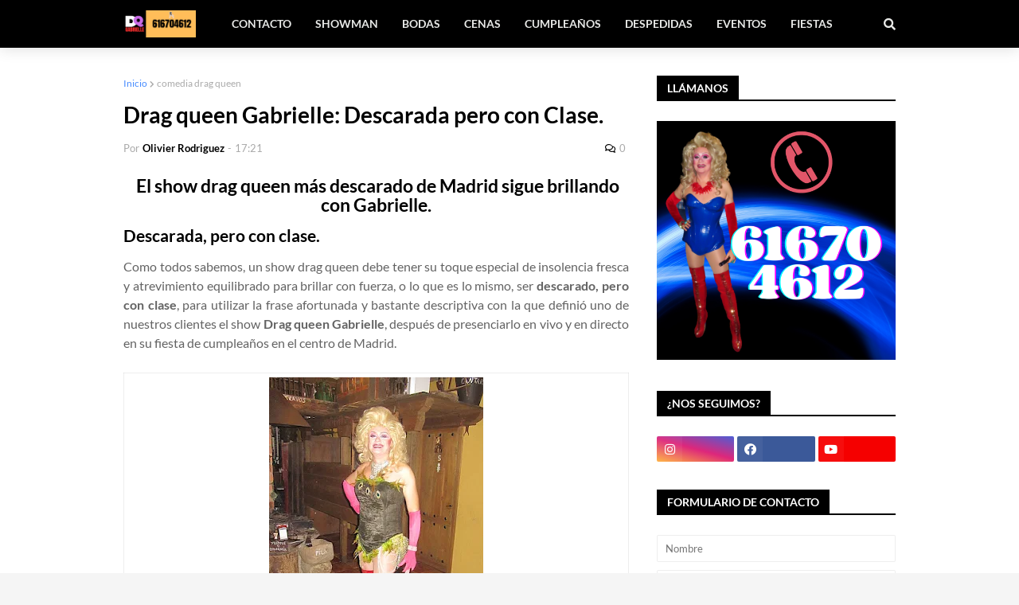

--- FILE ---
content_type: text/html; charset=utf-8
request_url: https://www.google.com/recaptcha/api2/aframe
body_size: 249
content:
<!DOCTYPE HTML><html><head><meta http-equiv="content-type" content="text/html; charset=UTF-8"></head><body><script nonce="U1q8dEn5ZDhF3K3licS7Pg">/** Anti-fraud and anti-abuse applications only. See google.com/recaptcha */ try{var clients={'sodar':'https://pagead2.googlesyndication.com/pagead/sodar?'};window.addEventListener("message",function(a){try{if(a.source===window.parent){var b=JSON.parse(a.data);var c=clients[b['id']];if(c){var d=document.createElement('img');d.src=c+b['params']+'&rc='+(localStorage.getItem("rc::a")?sessionStorage.getItem("rc::b"):"");window.document.body.appendChild(d);sessionStorage.setItem("rc::e",parseInt(sessionStorage.getItem("rc::e")||0)+1);localStorage.setItem("rc::h",'1769720803545');}}}catch(b){}});window.parent.postMessage("_grecaptcha_ready", "*");}catch(b){}</script></body></html>